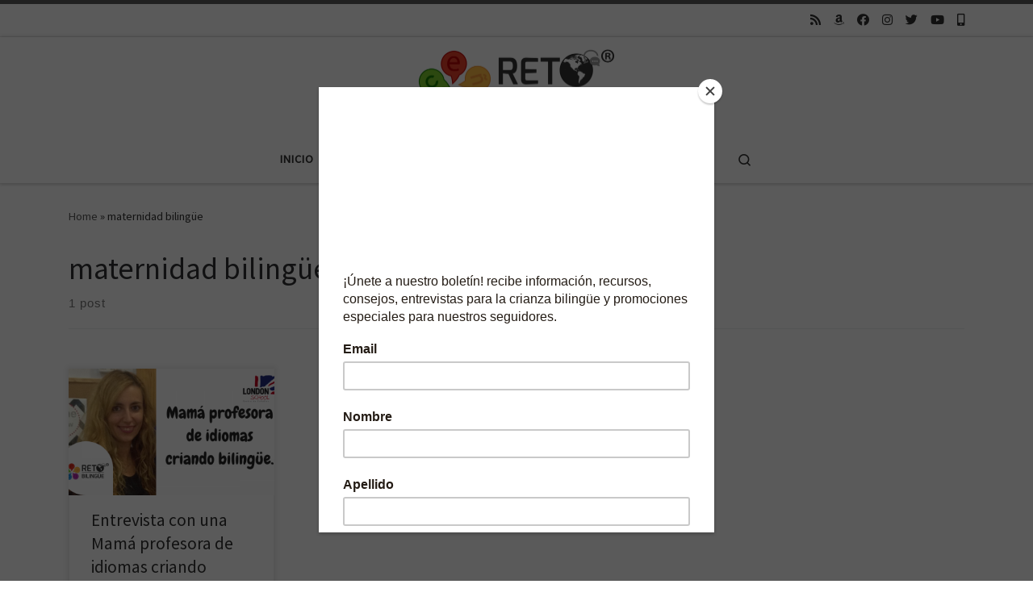

--- FILE ---
content_type: text/html; charset=UTF-8
request_url: https://www.retobilingue.com/tag/maternidad-bilingue/
body_size: 64634
content:
<!DOCTYPE html>
<!--[if IE 7]>
<html class="ie ie7" lang="en">
<![endif]-->
<!--[if IE 8]>
<html class="ie ie8" lang="en">
<![endif]-->
<!--[if !(IE 7) | !(IE 8)  ]><!-->
<html lang="en" class="no-js">
<!--<![endif]-->
  <head>
  <meta charset="UTF-8" />
  <meta http-equiv="X-UA-Compatible" content="IE=EDGE" />
  <meta name="viewport" content="width=device-width, initial-scale=1.0" />
  <link rel="profile"  href="https://gmpg.org/xfn/11" />
  <link rel="pingback" href="https://www.retobilingue.com/xmlrpc.php" />
<script>(function(html){html.className = html.className.replace(/\bno-js\b/,'js')})(document.documentElement);</script>
<meta name='robots' content='index, follow, max-image-preview:large, max-snippet:-1, max-video-preview:-1' />
	<style>img:is([sizes="auto" i], [sizes^="auto," i]) { contain-intrinsic-size: 3000px 1500px }</style>
	
	<!-- This site is optimized with the Yoast SEO plugin v25.9 - https://yoast.com/wordpress/plugins/seo/ -->
	<title>maternidad bilingüe Archives | Reto Biling&uuml;e</title>
	<link rel="canonical" href="https://www.retobilingue.com/tag/maternidad-bilingue/" />
	<meta property="og:locale" content="en_US" />
	<meta property="og:type" content="article" />
	<meta property="og:title" content="maternidad bilingüe Archives | Reto Biling&uuml;e" />
	<meta property="og:url" content="https://www.retobilingue.com/tag/maternidad-bilingue/" />
	<meta property="og:site_name" content="Reto Biling&uuml;e" />
	<meta name="twitter:card" content="summary_large_image" />
	<meta name="twitter:site" content="@retobilingue" />
	<script type="application/ld+json" class="yoast-schema-graph">{"@context":"https://schema.org","@graph":[{"@type":"CollectionPage","@id":"https://www.retobilingue.com/tag/maternidad-bilingue/","url":"https://www.retobilingue.com/tag/maternidad-bilingue/","name":"maternidad bilingüe Archives | Reto Biling&uuml;e","isPartOf":{"@id":"https://www.retobilingue.com/#website"},"primaryImageOfPage":{"@id":"https://www.retobilingue.com/tag/maternidad-bilingue/#primaryimage"},"image":{"@id":"https://www.retobilingue.com/tag/maternidad-bilingue/#primaryimage"},"thumbnailUrl":"https://www.retobilingue.com/wp-content/uploads/2019/08/RETO-BILINGUE-ep-13.png","breadcrumb":{"@id":"https://www.retobilingue.com/tag/maternidad-bilingue/#breadcrumb"},"inLanguage":"en"},{"@type":"ImageObject","inLanguage":"en","@id":"https://www.retobilingue.com/tag/maternidad-bilingue/#primaryimage","url":"https://www.retobilingue.com/wp-content/uploads/2019/08/RETO-BILINGUE-ep-13.png","contentUrl":"https://www.retobilingue.com/wp-content/uploads/2019/08/RETO-BILINGUE-ep-13.png","width":1280,"height":720},{"@type":"BreadcrumbList","@id":"https://www.retobilingue.com/tag/maternidad-bilingue/#breadcrumb","itemListElement":[{"@type":"ListItem","position":1,"name":"Home","item":"https://www.retobilingue.com/"},{"@type":"ListItem","position":2,"name":"maternidad bilingüe"}]},{"@type":"WebSite","@id":"https://www.retobilingue.com/#website","url":"https://www.retobilingue.com/","name":"Reto Biling&uuml;e","description":"Beb&eacute;s y Ni&ntilde;os Biling&uuml;es - Consejos, Recursos para la Crianza y Educaci&oacute;n Biling&uuml;e -","publisher":{"@id":"https://www.retobilingue.com/#organization"},"potentialAction":[{"@type":"SearchAction","target":{"@type":"EntryPoint","urlTemplate":"https://www.retobilingue.com/?s={search_term_string}"},"query-input":{"@type":"PropertyValueSpecification","valueRequired":true,"valueName":"search_term_string"}}],"inLanguage":"en"},{"@type":"Organization","@id":"https://www.retobilingue.com/#organization","name":"Reto Bilingue","url":"https://www.retobilingue.com/","logo":{"@type":"ImageObject","inLanguage":"en","@id":"https://www.retobilingue.com/#/schema/logo/image/","url":"https://www.retobilingue.com/wp-content/uploads/2018/03/Vector-File-RETO-Bilingue-HD.png","contentUrl":"https://www.retobilingue.com/wp-content/uploads/2018/03/Vector-File-RETO-Bilingue-HD.png","width":4000,"height":2400,"caption":"Reto Bilingue"},"image":{"@id":"https://www.retobilingue.com/#/schema/logo/image/"},"sameAs":["https://www.facebook.com/retobilingue","https://x.com/retobilingue","https://www.instagram.com/retobilingue/","https://www.pinterest.com.mx/retobilinge/","https://www.youtube.com/c/retobilingue"]}]}</script>
	<!-- / Yoast SEO plugin. -->


<link rel='dns-prefetch' href='//static.addtoany.com' />
<link rel='dns-prefetch' href='//www.googletagmanager.com' />
<link rel='dns-prefetch' href='//pagead2.googlesyndication.com' />
<link rel="alternate" type="application/rss+xml" title="Reto Biling&uuml;e &raquo; Feed" href="https://www.retobilingue.com/feed/" />
<link rel="alternate" type="application/rss+xml" title="Reto Biling&uuml;e &raquo; Comments Feed" href="https://www.retobilingue.com/comments/feed/" />
<link rel="alternate" type="application/rss+xml" title="Reto Biling&uuml;e &raquo; maternidad bilingüe Tag Feed" href="https://www.retobilingue.com/tag/maternidad-bilingue/feed/" />
<script>
window._wpemojiSettings = {"baseUrl":"https:\/\/s.w.org\/images\/core\/emoji\/16.0.1\/72x72\/","ext":".png","svgUrl":"https:\/\/s.w.org\/images\/core\/emoji\/16.0.1\/svg\/","svgExt":".svg","source":{"concatemoji":"https:\/\/www.retobilingue.com\/wp-includes\/js\/wp-emoji-release.min.js?ver=6.8.3"}};
/*! This file is auto-generated */
!function(s,n){var o,i,e;function c(e){try{var t={supportTests:e,timestamp:(new Date).valueOf()};sessionStorage.setItem(o,JSON.stringify(t))}catch(e){}}function p(e,t,n){e.clearRect(0,0,e.canvas.width,e.canvas.height),e.fillText(t,0,0);var t=new Uint32Array(e.getImageData(0,0,e.canvas.width,e.canvas.height).data),a=(e.clearRect(0,0,e.canvas.width,e.canvas.height),e.fillText(n,0,0),new Uint32Array(e.getImageData(0,0,e.canvas.width,e.canvas.height).data));return t.every(function(e,t){return e===a[t]})}function u(e,t){e.clearRect(0,0,e.canvas.width,e.canvas.height),e.fillText(t,0,0);for(var n=e.getImageData(16,16,1,1),a=0;a<n.data.length;a++)if(0!==n.data[a])return!1;return!0}function f(e,t,n,a){switch(t){case"flag":return n(e,"\ud83c\udff3\ufe0f\u200d\u26a7\ufe0f","\ud83c\udff3\ufe0f\u200b\u26a7\ufe0f")?!1:!n(e,"\ud83c\udde8\ud83c\uddf6","\ud83c\udde8\u200b\ud83c\uddf6")&&!n(e,"\ud83c\udff4\udb40\udc67\udb40\udc62\udb40\udc65\udb40\udc6e\udb40\udc67\udb40\udc7f","\ud83c\udff4\u200b\udb40\udc67\u200b\udb40\udc62\u200b\udb40\udc65\u200b\udb40\udc6e\u200b\udb40\udc67\u200b\udb40\udc7f");case"emoji":return!a(e,"\ud83e\udedf")}return!1}function g(e,t,n,a){var r="undefined"!=typeof WorkerGlobalScope&&self instanceof WorkerGlobalScope?new OffscreenCanvas(300,150):s.createElement("canvas"),o=r.getContext("2d",{willReadFrequently:!0}),i=(o.textBaseline="top",o.font="600 32px Arial",{});return e.forEach(function(e){i[e]=t(o,e,n,a)}),i}function t(e){var t=s.createElement("script");t.src=e,t.defer=!0,s.head.appendChild(t)}"undefined"!=typeof Promise&&(o="wpEmojiSettingsSupports",i=["flag","emoji"],n.supports={everything:!0,everythingExceptFlag:!0},e=new Promise(function(e){s.addEventListener("DOMContentLoaded",e,{once:!0})}),new Promise(function(t){var n=function(){try{var e=JSON.parse(sessionStorage.getItem(o));if("object"==typeof e&&"number"==typeof e.timestamp&&(new Date).valueOf()<e.timestamp+604800&&"object"==typeof e.supportTests)return e.supportTests}catch(e){}return null}();if(!n){if("undefined"!=typeof Worker&&"undefined"!=typeof OffscreenCanvas&&"undefined"!=typeof URL&&URL.createObjectURL&&"undefined"!=typeof Blob)try{var e="postMessage("+g.toString()+"("+[JSON.stringify(i),f.toString(),p.toString(),u.toString()].join(",")+"));",a=new Blob([e],{type:"text/javascript"}),r=new Worker(URL.createObjectURL(a),{name:"wpTestEmojiSupports"});return void(r.onmessage=function(e){c(n=e.data),r.terminate(),t(n)})}catch(e){}c(n=g(i,f,p,u))}t(n)}).then(function(e){for(var t in e)n.supports[t]=e[t],n.supports.everything=n.supports.everything&&n.supports[t],"flag"!==t&&(n.supports.everythingExceptFlag=n.supports.everythingExceptFlag&&n.supports[t]);n.supports.everythingExceptFlag=n.supports.everythingExceptFlag&&!n.supports.flag,n.DOMReady=!1,n.readyCallback=function(){n.DOMReady=!0}}).then(function(){return e}).then(function(){var e;n.supports.everything||(n.readyCallback(),(e=n.source||{}).concatemoji?t(e.concatemoji):e.wpemoji&&e.twemoji&&(t(e.twemoji),t(e.wpemoji)))}))}((window,document),window._wpemojiSettings);
</script>
<link rel='stylesheet' id='dashicons-css' href='https://www.retobilingue.com/wp-includes/css/dashicons.min.css?ver=6.8.3' media='all' />
<link rel='stylesheet' id='post-views-counter-frontend-css' href='https://www.retobilingue.com/wp-content/plugins/post-views-counter/css/frontend.min.css?ver=1.5.5' media='all' />
<style id='wp-emoji-styles-inline-css'>

	img.wp-smiley, img.emoji {
		display: inline !important;
		border: none !important;
		box-shadow: none !important;
		height: 1em !important;
		width: 1em !important;
		margin: 0 0.07em !important;
		vertical-align: -0.1em !important;
		background: none !important;
		padding: 0 !important;
	}
</style>
<link rel='stylesheet' id='wp-block-library-css' href='https://www.retobilingue.com/wp-includes/css/dist/block-library/style.min.css?ver=6.8.3' media='all' />
<style id='classic-theme-styles-inline-css'>
/*! This file is auto-generated */
.wp-block-button__link{color:#fff;background-color:#32373c;border-radius:9999px;box-shadow:none;text-decoration:none;padding:calc(.667em + 2px) calc(1.333em + 2px);font-size:1.125em}.wp-block-file__button{background:#32373c;color:#fff;text-decoration:none}
</style>
<link rel='stylesheet' id='wpzoom-social-icons-block-style-css' href='https://www.retobilingue.com/wp-content/plugins/social-icons-widget-by-wpzoom/block/dist/style-wpzoom-social-icons.css?ver=4.5.1' media='all' />
<style id='global-styles-inline-css'>
:root{--wp--preset--aspect-ratio--square: 1;--wp--preset--aspect-ratio--4-3: 4/3;--wp--preset--aspect-ratio--3-4: 3/4;--wp--preset--aspect-ratio--3-2: 3/2;--wp--preset--aspect-ratio--2-3: 2/3;--wp--preset--aspect-ratio--16-9: 16/9;--wp--preset--aspect-ratio--9-16: 9/16;--wp--preset--color--black: #000000;--wp--preset--color--cyan-bluish-gray: #abb8c3;--wp--preset--color--white: #ffffff;--wp--preset--color--pale-pink: #f78da7;--wp--preset--color--vivid-red: #cf2e2e;--wp--preset--color--luminous-vivid-orange: #ff6900;--wp--preset--color--luminous-vivid-amber: #fcb900;--wp--preset--color--light-green-cyan: #7bdcb5;--wp--preset--color--vivid-green-cyan: #00d084;--wp--preset--color--pale-cyan-blue: #8ed1fc;--wp--preset--color--vivid-cyan-blue: #0693e3;--wp--preset--color--vivid-purple: #9b51e0;--wp--preset--gradient--vivid-cyan-blue-to-vivid-purple: linear-gradient(135deg,rgba(6,147,227,1) 0%,rgb(155,81,224) 100%);--wp--preset--gradient--light-green-cyan-to-vivid-green-cyan: linear-gradient(135deg,rgb(122,220,180) 0%,rgb(0,208,130) 100%);--wp--preset--gradient--luminous-vivid-amber-to-luminous-vivid-orange: linear-gradient(135deg,rgba(252,185,0,1) 0%,rgba(255,105,0,1) 100%);--wp--preset--gradient--luminous-vivid-orange-to-vivid-red: linear-gradient(135deg,rgba(255,105,0,1) 0%,rgb(207,46,46) 100%);--wp--preset--gradient--very-light-gray-to-cyan-bluish-gray: linear-gradient(135deg,rgb(238,238,238) 0%,rgb(169,184,195) 100%);--wp--preset--gradient--cool-to-warm-spectrum: linear-gradient(135deg,rgb(74,234,220) 0%,rgb(151,120,209) 20%,rgb(207,42,186) 40%,rgb(238,44,130) 60%,rgb(251,105,98) 80%,rgb(254,248,76) 100%);--wp--preset--gradient--blush-light-purple: linear-gradient(135deg,rgb(255,206,236) 0%,rgb(152,150,240) 100%);--wp--preset--gradient--blush-bordeaux: linear-gradient(135deg,rgb(254,205,165) 0%,rgb(254,45,45) 50%,rgb(107,0,62) 100%);--wp--preset--gradient--luminous-dusk: linear-gradient(135deg,rgb(255,203,112) 0%,rgb(199,81,192) 50%,rgb(65,88,208) 100%);--wp--preset--gradient--pale-ocean: linear-gradient(135deg,rgb(255,245,203) 0%,rgb(182,227,212) 50%,rgb(51,167,181) 100%);--wp--preset--gradient--electric-grass: linear-gradient(135deg,rgb(202,248,128) 0%,rgb(113,206,126) 100%);--wp--preset--gradient--midnight: linear-gradient(135deg,rgb(2,3,129) 0%,rgb(40,116,252) 100%);--wp--preset--font-size--small: 13px;--wp--preset--font-size--medium: 20px;--wp--preset--font-size--large: 36px;--wp--preset--font-size--x-large: 42px;--wp--preset--spacing--20: 0.44rem;--wp--preset--spacing--30: 0.67rem;--wp--preset--spacing--40: 1rem;--wp--preset--spacing--50: 1.5rem;--wp--preset--spacing--60: 2.25rem;--wp--preset--spacing--70: 3.38rem;--wp--preset--spacing--80: 5.06rem;--wp--preset--shadow--natural: 6px 6px 9px rgba(0, 0, 0, 0.2);--wp--preset--shadow--deep: 12px 12px 50px rgba(0, 0, 0, 0.4);--wp--preset--shadow--sharp: 6px 6px 0px rgba(0, 0, 0, 0.2);--wp--preset--shadow--outlined: 6px 6px 0px -3px rgba(255, 255, 255, 1), 6px 6px rgba(0, 0, 0, 1);--wp--preset--shadow--crisp: 6px 6px 0px rgba(0, 0, 0, 1);}:where(.is-layout-flex){gap: 0.5em;}:where(.is-layout-grid){gap: 0.5em;}body .is-layout-flex{display: flex;}.is-layout-flex{flex-wrap: wrap;align-items: center;}.is-layout-flex > :is(*, div){margin: 0;}body .is-layout-grid{display: grid;}.is-layout-grid > :is(*, div){margin: 0;}:where(.wp-block-columns.is-layout-flex){gap: 2em;}:where(.wp-block-columns.is-layout-grid){gap: 2em;}:where(.wp-block-post-template.is-layout-flex){gap: 1.25em;}:where(.wp-block-post-template.is-layout-grid){gap: 1.25em;}.has-black-color{color: var(--wp--preset--color--black) !important;}.has-cyan-bluish-gray-color{color: var(--wp--preset--color--cyan-bluish-gray) !important;}.has-white-color{color: var(--wp--preset--color--white) !important;}.has-pale-pink-color{color: var(--wp--preset--color--pale-pink) !important;}.has-vivid-red-color{color: var(--wp--preset--color--vivid-red) !important;}.has-luminous-vivid-orange-color{color: var(--wp--preset--color--luminous-vivid-orange) !important;}.has-luminous-vivid-amber-color{color: var(--wp--preset--color--luminous-vivid-amber) !important;}.has-light-green-cyan-color{color: var(--wp--preset--color--light-green-cyan) !important;}.has-vivid-green-cyan-color{color: var(--wp--preset--color--vivid-green-cyan) !important;}.has-pale-cyan-blue-color{color: var(--wp--preset--color--pale-cyan-blue) !important;}.has-vivid-cyan-blue-color{color: var(--wp--preset--color--vivid-cyan-blue) !important;}.has-vivid-purple-color{color: var(--wp--preset--color--vivid-purple) !important;}.has-black-background-color{background-color: var(--wp--preset--color--black) !important;}.has-cyan-bluish-gray-background-color{background-color: var(--wp--preset--color--cyan-bluish-gray) !important;}.has-white-background-color{background-color: var(--wp--preset--color--white) !important;}.has-pale-pink-background-color{background-color: var(--wp--preset--color--pale-pink) !important;}.has-vivid-red-background-color{background-color: var(--wp--preset--color--vivid-red) !important;}.has-luminous-vivid-orange-background-color{background-color: var(--wp--preset--color--luminous-vivid-orange) !important;}.has-luminous-vivid-amber-background-color{background-color: var(--wp--preset--color--luminous-vivid-amber) !important;}.has-light-green-cyan-background-color{background-color: var(--wp--preset--color--light-green-cyan) !important;}.has-vivid-green-cyan-background-color{background-color: var(--wp--preset--color--vivid-green-cyan) !important;}.has-pale-cyan-blue-background-color{background-color: var(--wp--preset--color--pale-cyan-blue) !important;}.has-vivid-cyan-blue-background-color{background-color: var(--wp--preset--color--vivid-cyan-blue) !important;}.has-vivid-purple-background-color{background-color: var(--wp--preset--color--vivid-purple) !important;}.has-black-border-color{border-color: var(--wp--preset--color--black) !important;}.has-cyan-bluish-gray-border-color{border-color: var(--wp--preset--color--cyan-bluish-gray) !important;}.has-white-border-color{border-color: var(--wp--preset--color--white) !important;}.has-pale-pink-border-color{border-color: var(--wp--preset--color--pale-pink) !important;}.has-vivid-red-border-color{border-color: var(--wp--preset--color--vivid-red) !important;}.has-luminous-vivid-orange-border-color{border-color: var(--wp--preset--color--luminous-vivid-orange) !important;}.has-luminous-vivid-amber-border-color{border-color: var(--wp--preset--color--luminous-vivid-amber) !important;}.has-light-green-cyan-border-color{border-color: var(--wp--preset--color--light-green-cyan) !important;}.has-vivid-green-cyan-border-color{border-color: var(--wp--preset--color--vivid-green-cyan) !important;}.has-pale-cyan-blue-border-color{border-color: var(--wp--preset--color--pale-cyan-blue) !important;}.has-vivid-cyan-blue-border-color{border-color: var(--wp--preset--color--vivid-cyan-blue) !important;}.has-vivid-purple-border-color{border-color: var(--wp--preset--color--vivid-purple) !important;}.has-vivid-cyan-blue-to-vivid-purple-gradient-background{background: var(--wp--preset--gradient--vivid-cyan-blue-to-vivid-purple) !important;}.has-light-green-cyan-to-vivid-green-cyan-gradient-background{background: var(--wp--preset--gradient--light-green-cyan-to-vivid-green-cyan) !important;}.has-luminous-vivid-amber-to-luminous-vivid-orange-gradient-background{background: var(--wp--preset--gradient--luminous-vivid-amber-to-luminous-vivid-orange) !important;}.has-luminous-vivid-orange-to-vivid-red-gradient-background{background: var(--wp--preset--gradient--luminous-vivid-orange-to-vivid-red) !important;}.has-very-light-gray-to-cyan-bluish-gray-gradient-background{background: var(--wp--preset--gradient--very-light-gray-to-cyan-bluish-gray) !important;}.has-cool-to-warm-spectrum-gradient-background{background: var(--wp--preset--gradient--cool-to-warm-spectrum) !important;}.has-blush-light-purple-gradient-background{background: var(--wp--preset--gradient--blush-light-purple) !important;}.has-blush-bordeaux-gradient-background{background: var(--wp--preset--gradient--blush-bordeaux) !important;}.has-luminous-dusk-gradient-background{background: var(--wp--preset--gradient--luminous-dusk) !important;}.has-pale-ocean-gradient-background{background: var(--wp--preset--gradient--pale-ocean) !important;}.has-electric-grass-gradient-background{background: var(--wp--preset--gradient--electric-grass) !important;}.has-midnight-gradient-background{background: var(--wp--preset--gradient--midnight) !important;}.has-small-font-size{font-size: var(--wp--preset--font-size--small) !important;}.has-medium-font-size{font-size: var(--wp--preset--font-size--medium) !important;}.has-large-font-size{font-size: var(--wp--preset--font-size--large) !important;}.has-x-large-font-size{font-size: var(--wp--preset--font-size--x-large) !important;}
:where(.wp-block-post-template.is-layout-flex){gap: 1.25em;}:where(.wp-block-post-template.is-layout-grid){gap: 1.25em;}
:where(.wp-block-columns.is-layout-flex){gap: 2em;}:where(.wp-block-columns.is-layout-grid){gap: 2em;}
:root :where(.wp-block-pullquote){font-size: 1.5em;line-height: 1.6;}
</style>
<link rel='stylesheet' id='rs-plugin-settings-css' href='https://www.retobilingue.com/wp-content/plugins/revslider/public/assets/css/settings.css?ver=5.4.3.1' media='all' />
<style id='rs-plugin-settings-inline-css'>
#rs-demo-id {}
</style>
<link rel='stylesheet' id='customizr-main-css' href='https://www.retobilingue.com/wp-content/themes/customizr/assets/front/css/style.min.css?ver=4.4.24' media='all' />
<style id='customizr-main-inline-css'>

.tc-header.border-top { border-top-width: 5px; border-top-style: solid }
.grid-container__classic .czr__r-wGOC::before{padding-top:61.803398%}

@media (min-width: 768px) {.grid-container__classic .czr__r-wGOC::before{padding-top:40%}}

#czr-push-footer { display: none; visibility: hidden; }
        .czr-sticky-footer #czr-push-footer.sticky-footer-enabled { display: block; }
        
</style>
<link rel='stylesheet' id='customizr-ms-respond-css' href='https://www.retobilingue.com/wp-content/themes/customizr/assets/front/css/style-modular-scale.min.css?ver=4.4.24' media='all' />
<link rel='stylesheet' id='wpzoom-social-icons-socicon-css' href='https://www.retobilingue.com/wp-content/plugins/social-icons-widget-by-wpzoom/assets/css/wpzoom-socicon.css?ver=1744806476' media='all' />
<link rel='stylesheet' id='wpzoom-social-icons-genericons-css' href='https://www.retobilingue.com/wp-content/plugins/social-icons-widget-by-wpzoom/assets/css/genericons.css?ver=1744806476' media='all' />
<link rel='stylesheet' id='wpzoom-social-icons-academicons-css' href='https://www.retobilingue.com/wp-content/plugins/social-icons-widget-by-wpzoom/assets/css/academicons.min.css?ver=1744806476' media='all' />
<link rel='stylesheet' id='wpzoom-social-icons-font-awesome-3-css' href='https://www.retobilingue.com/wp-content/plugins/social-icons-widget-by-wpzoom/assets/css/font-awesome-3.min.css?ver=1744806476' media='all' />
<link rel='stylesheet' id='wpzoom-social-icons-styles-css' href='https://www.retobilingue.com/wp-content/plugins/social-icons-widget-by-wpzoom/assets/css/wpzoom-social-icons-styles.css?ver=1744806476' media='all' />
<link rel='stylesheet' id='addtoany-css' href='https://www.retobilingue.com/wp-content/plugins/add-to-any/addtoany.min.css?ver=1.16' media='all' />
<link rel='stylesheet' id='wpgdprc-front-css-css' href='https://www.retobilingue.com/wp-content/plugins/wp-gdpr-compliance/Assets/css/front.css?ver=1697923225' media='all' />
<style id='wpgdprc-front-css-inline-css'>
:root{--wp-gdpr--bar--background-color: #000000;--wp-gdpr--bar--color: #ffffff;--wp-gdpr--button--background-color: #000000;--wp-gdpr--button--background-color--darken: #000000;--wp-gdpr--button--color: #ffffff;}
</style>
<link rel='preload' as='font'  id='wpzoom-social-icons-font-academicons-woff2-css' href='https://www.retobilingue.com/wp-content/plugins/social-icons-widget-by-wpzoom/assets/font/academicons.woff2?v=1.9.2' type='font/woff2' crossorigin />
<link rel='preload' as='font'  id='wpzoom-social-icons-font-fontawesome-3-woff2-css' href='https://www.retobilingue.com/wp-content/plugins/social-icons-widget-by-wpzoom/assets/font/fontawesome-webfont.woff2?v=4.7.0' type='font/woff2' crossorigin />
<link rel='preload' as='font'  id='wpzoom-social-icons-font-genericons-woff-css' href='https://www.retobilingue.com/wp-content/plugins/social-icons-widget-by-wpzoom/assets/font/Genericons.woff' type='font/woff' crossorigin />
<link rel='preload' as='font'  id='wpzoom-social-icons-font-socicon-woff2-css' href='https://www.retobilingue.com/wp-content/plugins/social-icons-widget-by-wpzoom/assets/font/socicon.woff2?v=4.5.1' type='font/woff2' crossorigin />
<link rel='stylesheet' id='sabai-css' href='https://www.retobilingue.com/wp-content/plugins/sabai/assets/css/main.min.css?ver=1.4.17' media='all' />
<link rel='stylesheet' id='sabai-font-awesome-css' href='https://www.retobilingue.com/wp-content/plugins/sabai/assets/css/font-awesome.min.css?ver=1.4.17' media='all' />
<link rel='stylesheet' id='sabai-directory-css' href='https://www.retobilingue.com/wp-content/plugins/sabai-directory/assets/css/main.min.css?ver=1.4.17' media='all' />
<link rel='stylesheet' id='sabai-paidlistings-css' href='https://www.retobilingue.com/wp-content/plugins/sabai-paidlistings/assets/css/main.min.css?ver=1.4.17' media='all' />
<link rel='stylesheet' id='sabai-googlemaps-css' href='https://www.retobilingue.com/wp-content/plugins/sabai-googlemaps/assets/css/main.min.css?ver=1.4.17' media='all' />
<script id="nb-jquery" src="https://www.retobilingue.com/wp-includes/js/jquery/jquery.min.js?ver=3.7.1" id="jquery-core-js"></script>
<script src="https://www.retobilingue.com/wp-includes/js/jquery/jquery-migrate.min.js?ver=3.4.1" id="jquery-migrate-js"></script>
<script id="addtoany-core-js-before">
window.a2a_config=window.a2a_config||{};a2a_config.callbacks=[];a2a_config.overlays=[];a2a_config.templates={};
</script>
<script defer src="https://static.addtoany.com/menu/page.js" id="addtoany-core-js"></script>
<script defer src="https://www.retobilingue.com/wp-content/plugins/add-to-any/addtoany.min.js?ver=1.1" id="addtoany-jquery-js"></script>
<script src="https://www.retobilingue.com/wp-content/plugins/revslider/public/assets/js/jquery.themepunch.tools.min.js?ver=5.4.3.1" id="tp-tools-js"></script>
<script src="https://www.retobilingue.com/wp-content/plugins/revslider/public/assets/js/jquery.themepunch.revolution.min.js?ver=5.4.3.1" id="revmin-js"></script>
<script src="https://www.retobilingue.com/wp-content/themes/customizr/assets/front/js/libs/modernizr.min.js?ver=4.4.24" id="modernizr-js"></script>
<script src="https://www.retobilingue.com/wp-includes/js/underscore.min.js?ver=1.13.7" id="underscore-js"></script>
<script id="tc-scripts-js-extra">
var CZRParams = {"assetsPath":"https:\/\/www.retobilingue.com\/wp-content\/themes\/customizr\/assets\/front\/","mainScriptUrl":"https:\/\/www.retobilingue.com\/wp-content\/themes\/customizr\/assets\/front\/js\/tc-scripts.min.js?4.4.24","deferFontAwesome":"1","fontAwesomeUrl":"https:\/\/www.retobilingue.com\/wp-content\/themes\/customizr\/assets\/shared\/fonts\/fa\/css\/fontawesome-all.min.css?4.4.24","_disabled":[],"centerSliderImg":"1","isLightBoxEnabled":"1","SmoothScroll":{"Enabled":true,"Options":{"touchpadSupport":false}},"isAnchorScrollEnabled":"","anchorSmoothScrollExclude":{"simple":["[class*=edd]",".carousel-control","[data-toggle=\"modal\"]","[data-toggle=\"dropdown\"]","[data-toggle=\"czr-dropdown\"]","[data-toggle=\"tooltip\"]","[data-toggle=\"popover\"]","[data-toggle=\"collapse\"]","[data-toggle=\"czr-collapse\"]","[data-toggle=\"tab\"]","[data-toggle=\"pill\"]","[data-toggle=\"czr-pill\"]","[class*=upme]","[class*=um-]"],"deep":{"classes":[],"ids":[]}},"timerOnScrollAllBrowsers":"1","centerAllImg":"1","HasComments":"","LoadModernizr":"1","stickyHeader":"","extLinksStyle":"","extLinksTargetExt":"","extLinksSkipSelectors":{"classes":["btn","button"],"ids":[]},"dropcapEnabled":"","dropcapWhere":{"post":"","page":""},"dropcapMinWords":"","dropcapSkipSelectors":{"tags":["IMG","IFRAME","H1","H2","H3","H4","H5","H6","BLOCKQUOTE","UL","OL"],"classes":["btn"],"id":[]},"imgSmartLoadEnabled":"1","imgSmartLoadOpts":{"parentSelectors":["[class*=grid-container], .article-container",".__before_main_wrapper",".widget-front",".post-related-articles",".tc-singular-thumbnail-wrapper",".sek-module-inner"],"opts":{"excludeImg":[".tc-holder-img"]}},"imgSmartLoadsForSliders":"1","pluginCompats":[],"isWPMobile":"","menuStickyUserSettings":{"desktop":"stick_up","mobile":"stick_up"},"adminAjaxUrl":"https:\/\/www.retobilingue.com\/wp-admin\/admin-ajax.php","ajaxUrl":"https:\/\/www.retobilingue.com\/?czrajax=1","frontNonce":{"id":"CZRFrontNonce","handle":"9848131001"},"isDevMode":"","isModernStyle":"1","i18n":{"Permanently dismiss":"Permanently dismiss"},"frontNotifications":{"welcome":{"enabled":false,"content":"","dismissAction":"dismiss_welcome_note_front"}},"preloadGfonts":"1","googleFonts":"Source+Sans+Pro","version":"4.4.24"};
</script>
<script src="https://www.retobilingue.com/wp-content/themes/customizr/assets/front/js/tc-scripts.min.js?ver=4.4.24" id="tc-scripts-js" defer></script>

<!-- Google tag (gtag.js) snippet added by Site Kit -->
<!-- Google Analytics snippet added by Site Kit -->
<script src="https://www.googletagmanager.com/gtag/js?id=GT-MJKLP45" id="google_gtagjs-js" async></script>
<script id="google_gtagjs-js-after">
window.dataLayer = window.dataLayer || [];function gtag(){dataLayer.push(arguments);}
gtag("set","linker",{"domains":["www.retobilingue.com"]});
gtag("js", new Date());
gtag("set", "developer_id.dZTNiMT", true);
gtag("config", "GT-MJKLP45");
</script>
<script id="wpgdprc-front-js-js-extra">
var wpgdprcFront = {"ajaxUrl":"https:\/\/www.retobilingue.com\/wp-admin\/admin-ajax.php","ajaxNonce":"e77bb9ed4e","ajaxArg":"security","pluginPrefix":"wpgdprc","blogId":"1","isMultiSite":"","locale":"en","showSignUpModal":"","showFormModal":"","cookieName":"wpgdprc-consent","consentVersion":"","path":"\/","prefix":"wpgdprc"};
</script>
<script src="https://www.retobilingue.com/wp-content/plugins/wp-gdpr-compliance/Assets/js/front.min.js?ver=1697923225" id="wpgdprc-front-js-js"></script>
<link rel="https://api.w.org/" href="https://www.retobilingue.com/wp-json/" /><link rel="alternate" title="JSON" type="application/json" href="https://www.retobilingue.com/wp-json/wp/v2/tags/660" /><link rel="EditURI" type="application/rsd+xml" title="RSD" href="https://www.retobilingue.com/xmlrpc.php?rsd" />
<meta name="generator" content="WordPress 6.8.3" />
<meta name="generator" content="Site Kit by Google 1.161.0" />              <link rel="preload" as="font" type="font/woff2" href="https://www.retobilingue.com/wp-content/themes/customizr/assets/shared/fonts/customizr/customizr.woff2?128396981" crossorigin="anonymous"/>
            
<!-- Google AdSense meta tags added by Site Kit -->
<meta name="google-adsense-platform-account" content="ca-host-pub-2644536267352236">
<meta name="google-adsense-platform-domain" content="sitekit.withgoogle.com">
<!-- End Google AdSense meta tags added by Site Kit -->
<meta name="generator" content="Elementor 3.31.5; features: additional_custom_breakpoints, e_element_cache; settings: css_print_method-external, google_font-enabled, font_display-auto">
			<style>
				.e-con.e-parent:nth-of-type(n+4):not(.e-lazyloaded):not(.e-no-lazyload),
				.e-con.e-parent:nth-of-type(n+4):not(.e-lazyloaded):not(.e-no-lazyload) * {
					background-image: none !important;
				}
				@media screen and (max-height: 1024px) {
					.e-con.e-parent:nth-of-type(n+3):not(.e-lazyloaded):not(.e-no-lazyload),
					.e-con.e-parent:nth-of-type(n+3):not(.e-lazyloaded):not(.e-no-lazyload) * {
						background-image: none !important;
					}
				}
				@media screen and (max-height: 640px) {
					.e-con.e-parent:nth-of-type(n+2):not(.e-lazyloaded):not(.e-no-lazyload),
					.e-con.e-parent:nth-of-type(n+2):not(.e-lazyloaded):not(.e-no-lazyload) * {
						background-image: none !important;
					}
				}
			</style>
			
<!-- Google AdSense snippet added by Site Kit -->
<script async src="https://pagead2.googlesyndication.com/pagead/js/adsbygoogle.js?client=ca-pub-1962016511810725&amp;host=ca-host-pub-2644536267352236" crossorigin="anonymous"></script>

<!-- End Google AdSense snippet added by Site Kit -->
<meta name="generator" content="Powered by Slider Revolution 5.4.3.1 - responsive, Mobile-Friendly Slider Plugin for WordPress with comfortable drag and drop interface." />
<link rel="icon" href="https://www.retobilingue.com/wp-content/uploads/2018/03/cropped-Vector-File-RETO-Bilingue-HD-150x150.png" sizes="32x32" />
<link rel="icon" href="https://www.retobilingue.com/wp-content/uploads/2018/03/cropped-Vector-File-RETO-Bilingue-HD-300x300.png" sizes="192x192" />
<link rel="apple-touch-icon" href="https://www.retobilingue.com/wp-content/uploads/2018/03/cropped-Vector-File-RETO-Bilingue-HD-300x300.png" />
<meta name="msapplication-TileImage" content="https://www.retobilingue.com/wp-content/uploads/2018/03/cropped-Vector-File-RETO-Bilingue-HD-300x300.png" />
<script type="text/javascript">function setREVStartSize(e){
				try{ var i=jQuery(window).width(),t=9999,r=0,n=0,l=0,f=0,s=0,h=0;					
					if(e.responsiveLevels&&(jQuery.each(e.responsiveLevels,function(e,f){f>i&&(t=r=f,l=e),i>f&&f>r&&(r=f,n=e)}),t>r&&(l=n)),f=e.gridheight[l]||e.gridheight[0]||e.gridheight,s=e.gridwidth[l]||e.gridwidth[0]||e.gridwidth,h=i/s,h=h>1?1:h,f=Math.round(h*f),"fullscreen"==e.sliderLayout){var u=(e.c.width(),jQuery(window).height());if(void 0!=e.fullScreenOffsetContainer){var c=e.fullScreenOffsetContainer.split(",");if (c) jQuery.each(c,function(e,i){u=jQuery(i).length>0?u-jQuery(i).outerHeight(!0):u}),e.fullScreenOffset.split("%").length>1&&void 0!=e.fullScreenOffset&&e.fullScreenOffset.length>0?u-=jQuery(window).height()*parseInt(e.fullScreenOffset,0)/100:void 0!=e.fullScreenOffset&&e.fullScreenOffset.length>0&&(u-=parseInt(e.fullScreenOffset,0))}f=u}else void 0!=e.minHeight&&f<e.minHeight&&(f=e.minHeight);e.c.closest(".rev_slider_wrapper").css({height:f})					
				}catch(d){console.log("Failure at Presize of Slider:"+d)}
			};</script>

<script type='text/javascript' src='https://www.retobilingue.com/wp-content/plugins/wp-spamshield/js/jscripts.php'></script> 
</head>

  <body data-rsssl=1 class="nb-3-3-8 nimble-no-local-data-skp__tax_post_tag_660 nimble-no-group-site-tmpl-skp__all_post_tag archive tag tag-maternidad-bilingue tag-660 wp-custom-logo wp-embed-responsive wp-theme-customizr sek-hide-rc-badge czr-link-hover-underline header-skin-light footer-skin-dark czr-no-sidebar tc-center-images czr-full-layout customizr-4-4-24 czr-post-list-context czr-sticky-footer elementor-default elementor-kit-11494">
          <a class="screen-reader-text skip-link" href="#content">Skip to content</a>
    
    
    <div id="tc-page-wrap" class="">

      <header class="tpnav-header__header tc-header logo_centered sticky-brand-shrink-on sticky-transparent border-top czr-submenu-fade czr-submenu-move czr-highlight-contextual-menu-items" >
    <div class="topbar-navbar__wrapper " >
  <div class="container">
        <div class="row flex-row flex-lg-nowrap justify-content-start justify-content-lg-end align-items-center topbar-navbar__row">
                    <div class="topbar-nav__container col col-auto d-none d-lg-flex">
          <nav id="topbar-nav" class="topbar-nav__nav">
            <div class="nav__menu-wrapper topbar-nav__menu-wrapper czr-open-on-hover" >
</div>          </nav>
        </div>
                          <div class="topbar-nav__socials social-links col col-auto d-none d-lg-block">
          <ul class="socials " >
  <li ><a rel="nofollow noopener noreferrer" class="social-icon icon-feed"  title="Suscríbete a mi feed RSS" aria-label="Suscríbete a mi feed RSS" href="https://www.retobilingue.com/feed/rss/"  target="_blank" ><i class="fas fa-rss"></i></a></li> <li ><a rel="nofollow noopener noreferrer" class="social-icon icon-amazon"  title="Síguenos Amazon" aria-label="Síguenos Amazon" href="https://www.amazon.com/Minerva-Ortega/e/B07CTX3NKM"  target="_blank" ><i class="fab fa-amazon"></i></a></li> <li ><a rel="nofollow noopener noreferrer" class="social-icon icon-facebook"  title="Síguenos Facebook" aria-label="Síguenos Facebook" href="https://www.facebook.com/retobilingue/"  target="_blank" ><i class="fab fa-facebook"></i></a></li> <li ><a rel="nofollow noopener noreferrer" class="social-icon icon-instagram"  title="Síguenos Instagram" aria-label="Síguenos Instagram" href="https://www.instagram.com/retobilingue/"  target="_blank" ><i class="fab fa-instagram"></i></a></li> <li ><a rel="nofollow noopener noreferrer" class="social-icon icon-twitter"  title="Síguenos Twitter" aria-label="Síguenos Twitter" href="https://www.twitter.com/retobilingue/"  target="_blank" ><i class="fab fa-twitter"></i></a></li> <li ><a rel="nofollow noopener noreferrer" class="social-icon icon-youtube"  title="Síguenos Youtube" aria-label="Síguenos Youtube" href="https://www.youtube.com/channel/UCfywOFMCl6phOviHPk2pkCw"  target="_blank" ><i class="fab fa-youtube"></i></a></li> <li ><a rel="nofollow noopener noreferrer" class="social-icon icon-mobile-alt"  title="Síguenos Mobile-alt" aria-label="Síguenos Mobile-alt" href="https://www.tiktok.com/@retobilingue"  target="_blank" ><i class="fas fa-mobile-alt"></i></a></li></ul>
        </div>
                </div>
      </div>
</div>    <div class="primary-navbar__wrapper d-none d-lg-block has-horizontal-menu desktop-sticky" >
  <div class="container">
    <div class="row align-items-center flex-row primary-navbar__row">
      <div class="branding__container col col-auto" >
  <div class="branding align-items-center flex-column ">
    <div class="branding-row d-flex flex-row align-items-center">
      <div class="navbar-brand col-auto " >
  <a class="navbar-brand-sitelogo" href="https://www.retobilingue.com/"  aria-label="Reto Biling&uuml;e | Beb&eacute;s y Ni&ntilde;os Biling&uuml;es &#8211; Consejos, Recursos para la Crianza y Educaci&oacute;n Biling&uuml;e &#8211;" >
    <img fetchpriority="high" src="https://www.retobilingue.com/wp-content/uploads/2018/03/cropped-Vector-File-RETO-Bilingue-HD-2.png" alt="Back Home" class="" width="4000" height="1604" style="max-width:250px;max-height:100px">  </a>
</div>
      </div>
      </div>
</div>
      <div class="primary-nav__container justify-content-lg-around col col-lg-auto flex-lg-column" >
  <div class="primary-nav__wrapper flex-lg-row align-items-center justify-content-end">
              <nav class="primary-nav__nav col" id="primary-nav">
          <div class="nav__menu-wrapper primary-nav__menu-wrapper justify-content-end czr-open-on-hover" >
<ul id="main-menu" class="primary-nav__menu regular-nav nav__menu nav"><li id="menu-item-10804" class="menu-item menu-item-type-custom menu-item-object-custom menu-item-home menu-item-10804"><a href="https://www.retobilingue.com/" class="nav__link"><span class="nav__title">INICIO</span></a></li>
<li id="menu-item-10155" class="menu-item menu-item-type-post_type menu-item-object-page menu-item-has-children czr-dropdown menu-item-10155"><a data-toggle="czr-dropdown" aria-haspopup="true" aria-expanded="false" href="https://www.retobilingue.com/comienza-ya/" class="nav__link"><span class="nav__title">COMIENZA YA</span><span class="caret__dropdown-toggler"><i class="icn-down-small"></i></span></a>
<ul class="dropdown-menu czr-dropdown-menu">
	<li id="menu-item-9941" class="menu-item menu-item-type-post_type menu-item-object-page dropdown-item menu-item-9941"><a href="https://www.retobilingue.com/faqs/" class="nav__link"><span class="nav__title">FAQ</span></a></li>
</ul>
</li>
<li id="menu-item-10126" class="menu-item menu-item-type-post_type menu-item-object-page menu-item-has-children czr-dropdown menu-item-10126"><a data-toggle="czr-dropdown" aria-haspopup="true" aria-expanded="false" href="https://www.retobilingue.com/acerca/" class="nav__link"><span class="nav__title">ACERCA</span><span class="caret__dropdown-toggler"><i class="icn-down-small"></i></span></a>
<ul class="dropdown-menu czr-dropdown-menu">
	<li id="menu-item-10700" class="menu-item menu-item-type-post_type menu-item-object-page menu-item-privacy-policy dropdown-item menu-item-10700"><a href="https://www.retobilingue.com/privacy-policy/" class="nav__link"><span class="nav__title">politica de privacidad</span></a></li>
</ul>
</li>
<li id="menu-item-10630" class="menu-item menu-item-type-post_type menu-item-object-page menu-item-has-children czr-dropdown menu-item-10630"><a data-toggle="czr-dropdown" aria-haspopup="true" aria-expanded="false" href="https://www.retobilingue.com/blog/" class="nav__link"><span class="nav__title">BLOG</span><span class="caret__dropdown-toggler"><i class="icn-down-small"></i></span></a>
<ul class="dropdown-menu czr-dropdown-menu">
	<li id="menu-item-10631" class="menu-item menu-item-type-taxonomy menu-item-object-category dropdown-item menu-item-10631"><a href="https://www.retobilingue.com/category/entrevistas/" class="nav__link"><span class="nav__title">Entrevistas</span></a></li>
	<li id="menu-item-10632" class="menu-item menu-item-type-taxonomy menu-item-object-category dropdown-item menu-item-10632"><a href="https://www.retobilingue.com/category/recursos/" class="nav__link"><span class="nav__title">Recursos</span></a></li>
	<li id="menu-item-10633" class="menu-item menu-item-type-taxonomy menu-item-object-category dropdown-item menu-item-10633"><a href="https://www.retobilingue.com/category/consejos-bilingues/" class="nav__link"><span class="nav__title">Consejos</span></a></li>
	<li id="menu-item-10634" class="menu-item menu-item-type-taxonomy menu-item-object-category dropdown-item menu-item-10634"><a href="https://www.retobilingue.com/category/rutinas-y-vocabulario/" class="nav__link"><span class="nav__title">Rutinas y Vocabulario</span></a></li>
	<li id="menu-item-10635" class="menu-item menu-item-type-taxonomy menu-item-object-category dropdown-item menu-item-10635"><a href="https://www.retobilingue.com/category/bilinguismo/" class="nav__link"><span class="nav__title">Bilingüismo</span></a></li>
	<li id="menu-item-10636" class="menu-item menu-item-type-taxonomy menu-item-object-category dropdown-item menu-item-10636"><a href="https://www.retobilingue.com/category/experiencias/" class="nav__link"><span class="nav__title">Experiencias</span></a></li>
	<li id="menu-item-10637" class="menu-item menu-item-type-taxonomy menu-item-object-category dropdown-item menu-item-10637"><a href="https://www.retobilingue.com/category/guest-post/" class="nav__link"><span class="nav__title">Guest Post</span></a></li>
	<li id="menu-item-10638" class="menu-item menu-item-type-taxonomy menu-item-object-category dropdown-item menu-item-10638"><a href="https://www.retobilingue.com/category/bicultural/" class="nav__link"><span class="nav__title">Bicultural</span></a></li>
	<li id="menu-item-11353" class="menu-item menu-item-type-taxonomy menu-item-object-category dropdown-item menu-item-11353"><a href="https://www.retobilingue.com/category/actividades-para-trabajar-en-ingles-y-espanol/" class="nav__link"><span class="nav__title">Actividades para trabajar en inglés y español</span></a></li>
	<li id="menu-item-10639" class="menu-item menu-item-type-taxonomy menu-item-object-category dropdown-item menu-item-10639"><a href="https://www.retobilingue.com/category/ingles-ninos-spanish-kids/" class="nav__link"><span class="nav__title">Inglés Niños &amp; Spanish Kids</span></a></li>
	<li id="menu-item-10640" class="menu-item menu-item-type-taxonomy menu-item-object-category dropdown-item menu-item-10640"><a href="https://www.retobilingue.com/category/preguntale-a-un-experto/" class="nav__link"><span class="nav__title">Pregúntale a un experto</span></a></li>
</ul>
</li>
<li id="menu-item-10109" class="menu-item menu-item-type-post_type menu-item-object-page menu-item-10109"><a href="https://www.retobilingue.com/directorio/" class="nav__link"><span class="nav__title">DIRECTORIO</span></a></li>
<li id="menu-item-11901" class="menu-item menu-item-type-custom menu-item-object-custom menu-item-11901"><a href="https://www.amazon.com/stores/author/B07CTX3NKM/allbooks?ingress=0&#038;visitId=e39d9742-8154-451d-bf9e-d0ba0c928456&#038;ref_=ap_rdr" class="nav__link"><span class="nav__title">SHOP</span></a></li>
</ul></div>        </nav>
    <div class="primary-nav__utils nav__utils col-auto" >
    <ul class="nav utils flex-row flex-nowrap regular-nav">
      <li class="nav__search " >
  <a href="#" class="search-toggle_btn icn-search czr-overlay-toggle_btn"  aria-expanded="false"><span class="sr-only">Search</span></a>
        <div class="czr-search-expand">
      <div class="czr-search-expand-inner"><div class="search-form__container " >
  <form action="https://www.retobilingue.com/" method="get" class="czr-form search-form">
    <div class="form-group czr-focus">
            <label for="s-696a9d6ad2218" id="lsearch-696a9d6ad2218">
        <span class="screen-reader-text">Search</span>
        <input id="s-696a9d6ad2218" class="form-control czr-search-field" name="s" type="search" value="" aria-describedby="lsearch-696a9d6ad2218" placeholder="Search &hellip;">
      </label>
      <button type="submit" class="button"><i class="icn-search"></i><span class="screen-reader-text">Search &hellip;</span></button>
    </div>
  </form>
</div></div>
    </div>
    </li>
    </ul>
</div>  </div>
</div>
    </div>
  </div>
</div>    <div class="mobile-navbar__wrapper d-lg-none mobile-sticky" >
    <div class="branding__container justify-content-between align-items-center container" >
  <div class="branding flex-column">
    <div class="branding-row d-flex align-self-start flex-row align-items-center">
      <div class="navbar-brand col-auto " >
  <a class="navbar-brand-sitelogo" href="https://www.retobilingue.com/"  aria-label="Reto Biling&uuml;e | Beb&eacute;s y Ni&ntilde;os Biling&uuml;es &#8211; Consejos, Recursos para la Crianza y Educaci&oacute;n Biling&uuml;e &#8211;" >
    <img fetchpriority="high" src="https://www.retobilingue.com/wp-content/uploads/2018/03/cropped-Vector-File-RETO-Bilingue-HD-2.png" alt="Back Home" class="" width="4000" height="1604" style="max-width:250px;max-height:100px">  </a>
</div>
    </div>
      </div>
  <div class="mobile-utils__wrapper nav__utils regular-nav">
    <ul class="nav utils row flex-row flex-nowrap">
      <li class="nav__search " >
  <a href="#" class="search-toggle_btn icn-search czr-dropdown" data-aria-haspopup="true" aria-expanded="false"><span class="sr-only">Search</span></a>
        <div class="czr-search-expand">
      <div class="czr-search-expand-inner"><div class="search-form__container " >
  <form action="https://www.retobilingue.com/" method="get" class="czr-form search-form">
    <div class="form-group czr-focus">
            <label for="s-696a9d6ad376f" id="lsearch-696a9d6ad376f">
        <span class="screen-reader-text">Search</span>
        <input id="s-696a9d6ad376f" class="form-control czr-search-field" name="s" type="search" value="" aria-describedby="lsearch-696a9d6ad376f" placeholder="Search &hellip;">
      </label>
      <button type="submit" class="button"><i class="icn-search"></i><span class="screen-reader-text">Search &hellip;</span></button>
    </div>
  </form>
</div></div>
    </div>
        <ul class="dropdown-menu czr-dropdown-menu">
      <li class="header-search__container container">
  <div class="search-form__container " >
  <form action="https://www.retobilingue.com/" method="get" class="czr-form search-form">
    <div class="form-group czr-focus">
            <label for="s-696a9d6ad4bc6" id="lsearch-696a9d6ad4bc6">
        <span class="screen-reader-text">Search</span>
        <input id="s-696a9d6ad4bc6" class="form-control czr-search-field" name="s" type="search" value="" aria-describedby="lsearch-696a9d6ad4bc6" placeholder="Search &hellip;">
      </label>
      <button type="submit" class="button"><i class="icn-search"></i><span class="screen-reader-text">Search &hellip;</span></button>
    </div>
  </form>
</div></li>    </ul>
  </li>
<li class="hamburger-toggler__container " >
  <button class="ham-toggler-menu czr-collapsed" data-toggle="czr-collapse" data-target="#mobile-nav"><span class="ham__toggler-span-wrapper"><span class="line line-1"></span><span class="line line-2"></span><span class="line line-3"></span></span><span class="screen-reader-text">Menu</span></button>
</li>
    </ul>
  </div>
</div>
<div class="mobile-nav__container " >
   <nav class="mobile-nav__nav flex-column czr-collapse" id="mobile-nav">
      <div class="mobile-nav__inner container">
      <div class="nav__menu-wrapper mobile-nav__menu-wrapper czr-open-on-click" >
<ul id="mobile-nav-menu" class="mobile-nav__menu vertical-nav nav__menu flex-column nav"><li class="menu-item menu-item-type-custom menu-item-object-custom menu-item-home menu-item-10804"><a href="https://www.retobilingue.com/" class="nav__link"><span class="nav__title">INICIO</span></a></li>
<li class="menu-item menu-item-type-post_type menu-item-object-page menu-item-has-children czr-dropdown menu-item-10155"><span class="display-flex nav__link-wrapper align-items-start"><a href="https://www.retobilingue.com/comienza-ya/" class="nav__link"><span class="nav__title">COMIENZA YA</span></a><button data-toggle="czr-dropdown" aria-haspopup="true" aria-expanded="false" class="caret__dropdown-toggler czr-btn-link"><i class="icn-down-small"></i></button></span>
<ul class="dropdown-menu czr-dropdown-menu">
	<li class="menu-item menu-item-type-post_type menu-item-object-page dropdown-item menu-item-9941"><a href="https://www.retobilingue.com/faqs/" class="nav__link"><span class="nav__title">FAQ</span></a></li>
</ul>
</li>
<li class="menu-item menu-item-type-post_type menu-item-object-page menu-item-has-children czr-dropdown menu-item-10126"><span class="display-flex nav__link-wrapper align-items-start"><a href="https://www.retobilingue.com/acerca/" class="nav__link"><span class="nav__title">ACERCA</span></a><button data-toggle="czr-dropdown" aria-haspopup="true" aria-expanded="false" class="caret__dropdown-toggler czr-btn-link"><i class="icn-down-small"></i></button></span>
<ul class="dropdown-menu czr-dropdown-menu">
	<li class="menu-item menu-item-type-post_type menu-item-object-page menu-item-privacy-policy dropdown-item menu-item-10700"><a href="https://www.retobilingue.com/privacy-policy/" class="nav__link"><span class="nav__title">politica de privacidad</span></a></li>
</ul>
</li>
<li class="menu-item menu-item-type-post_type menu-item-object-page menu-item-has-children czr-dropdown menu-item-10630"><span class="display-flex nav__link-wrapper align-items-start"><a href="https://www.retobilingue.com/blog/" class="nav__link"><span class="nav__title">BLOG</span></a><button data-toggle="czr-dropdown" aria-haspopup="true" aria-expanded="false" class="caret__dropdown-toggler czr-btn-link"><i class="icn-down-small"></i></button></span>
<ul class="dropdown-menu czr-dropdown-menu">
	<li class="menu-item menu-item-type-taxonomy menu-item-object-category dropdown-item menu-item-10631"><a href="https://www.retobilingue.com/category/entrevistas/" class="nav__link"><span class="nav__title">Entrevistas</span></a></li>
	<li class="menu-item menu-item-type-taxonomy menu-item-object-category dropdown-item menu-item-10632"><a href="https://www.retobilingue.com/category/recursos/" class="nav__link"><span class="nav__title">Recursos</span></a></li>
	<li class="menu-item menu-item-type-taxonomy menu-item-object-category dropdown-item menu-item-10633"><a href="https://www.retobilingue.com/category/consejos-bilingues/" class="nav__link"><span class="nav__title">Consejos</span></a></li>
	<li class="menu-item menu-item-type-taxonomy menu-item-object-category dropdown-item menu-item-10634"><a href="https://www.retobilingue.com/category/rutinas-y-vocabulario/" class="nav__link"><span class="nav__title">Rutinas y Vocabulario</span></a></li>
	<li class="menu-item menu-item-type-taxonomy menu-item-object-category dropdown-item menu-item-10635"><a href="https://www.retobilingue.com/category/bilinguismo/" class="nav__link"><span class="nav__title">Bilingüismo</span></a></li>
	<li class="menu-item menu-item-type-taxonomy menu-item-object-category dropdown-item menu-item-10636"><a href="https://www.retobilingue.com/category/experiencias/" class="nav__link"><span class="nav__title">Experiencias</span></a></li>
	<li class="menu-item menu-item-type-taxonomy menu-item-object-category dropdown-item menu-item-10637"><a href="https://www.retobilingue.com/category/guest-post/" class="nav__link"><span class="nav__title">Guest Post</span></a></li>
	<li class="menu-item menu-item-type-taxonomy menu-item-object-category dropdown-item menu-item-10638"><a href="https://www.retobilingue.com/category/bicultural/" class="nav__link"><span class="nav__title">Bicultural</span></a></li>
	<li class="menu-item menu-item-type-taxonomy menu-item-object-category dropdown-item menu-item-11353"><a href="https://www.retobilingue.com/category/actividades-para-trabajar-en-ingles-y-espanol/" class="nav__link"><span class="nav__title">Actividades para trabajar en inglés y español</span></a></li>
	<li class="menu-item menu-item-type-taxonomy menu-item-object-category dropdown-item menu-item-10639"><a href="https://www.retobilingue.com/category/ingles-ninos-spanish-kids/" class="nav__link"><span class="nav__title">Inglés Niños &amp; Spanish Kids</span></a></li>
	<li class="menu-item menu-item-type-taxonomy menu-item-object-category dropdown-item menu-item-10640"><a href="https://www.retobilingue.com/category/preguntale-a-un-experto/" class="nav__link"><span class="nav__title">Pregúntale a un experto</span></a></li>
</ul>
</li>
<li class="menu-item menu-item-type-post_type menu-item-object-page menu-item-10109"><a href="https://www.retobilingue.com/directorio/" class="nav__link"><span class="nav__title">DIRECTORIO</span></a></li>
<li class="menu-item menu-item-type-custom menu-item-object-custom menu-item-11901"><a href="https://www.amazon.com/stores/author/B07CTX3NKM/allbooks?ingress=0&#038;visitId=e39d9742-8154-451d-bf9e-d0ba0c928456&#038;ref_=ap_rdr" class="nav__link"><span class="nav__title">SHOP</span></a></li>
</ul></div>      </div>
  </nav>
</div></div></header>


  
    <div id="main-wrapper" class="section">

                      

          <div class="czr-hot-crumble container page-breadcrumbs" role="navigation" >
  <div class="row">
        <nav class="breadcrumbs col-12"><span class="trail-begin"><a href="https://www.retobilingue.com" title="Reto Biling&uuml;e" rel="home" class="trail-begin">Home</a></span> <span class="sep">&raquo;</span> <span class="trail-end">maternidad bilingüe</span></nav>  </div>
</div>
          <div class="container" role="main">

            
            <div class="flex-row row column-content-wrapper">

                
                <div id="content" class="col-12 article-container">

                  <header class="archive-header " >
  <div class="archive-header-inner">
        <h1 class="archive-title">
      maternidad bilingüe    </h1>
          <div class="header-bottom">
        <span>
          1 post        </span>
      </div>
                    <hr class="featurette-divider">
        </div>
</header><div id="czr_grid-696a9d6a98d44" class="grid-container grid-container__classic tc-grid-shadow tc-grid-border tc-grid-hover-move" >
  <div class="grid__wrapper grid">
  <section class="row grid__section cols-4 grid-section-not-featured">
  <article id="post-11007" class="grid-item col-12 col-md-6 col-xl-3 col-lg-4 post-11007 post type-post status-publish format-standard has-post-thumbnail category-entrevistas tag-maternidad-bilingue czr-hentry" >
  <section class="grid__item">
    <div class="tc-grid-figure entry-media__holder has-thumb czr__r-wGR js-centering">
      <div class="entry-media__wrapper czr__r-i">
        <a class="bg-link" href="https://www.retobilingue.com/entrevista-con-una-mama-profesora-de-idiomas-criando-bilingue/"></a>
        <img  width="570" height="321"  src="[data-uri]" data-src="https://www.retobilingue.com/wp-content/uploads/2019/08/RETO-BILINGUE-ep-13.png"  class="attachment-tc-grid tc-thumb-type-thumb czr-img no-lazy wp-post-image" alt="" decoding="async" data-srcset="https://www.retobilingue.com/wp-content/uploads/2019/08/RETO-BILINGUE-ep-13.png 1280w, https://www.retobilingue.com/wp-content/uploads/2019/08/RETO-BILINGUE-ep-13-300x169.png 300w, https://www.retobilingue.com/wp-content/uploads/2019/08/RETO-BILINGUE-ep-13-768x432.png 768w, https://www.retobilingue.com/wp-content/uploads/2019/08/RETO-BILINGUE-ep-13-1024x576.png 1024w, https://www.retobilingue.com/wp-content/uploads/2019/08/RETO-BILINGUE-ep-13-500x281.png 500w" data-sizes="(max-width: 570px) 100vw, 570px" />      </div>
      <div class="tc-grid-caption">
          <div class="entry-summary ">
                        <div class="tc-g-cont czr-talign"><p>Nuestra entrevistada del hoy es Eva Rodriguez, directora de London School en la ciudad de Burgos en España. Ella nos cuenta cómo ha sido la maternidad criando bilingüe a su [&hellip;]</p></div>
                      </div>
                </div>

          </div>
      <div class="tc-content">
      <header class="entry-header " >
  <div class="entry-header-inner ">
              <h2 class="entry-title">
      <a class="czr-title" href="https://www.retobilingue.com/entrevista-con-una-mama-profesora-de-idiomas-criando-bilingue/" rel="bookmark">Entrevista con una Mamá profesora de idiomas criando bilingüe</a>
    </h2>
            </div>
</header>      <footer class="entry-footer" ></footer>    </div>
    </section>
</article>  </section>
    </div>
</div>
                </div>

                
            </div><!-- .column-content-wrapper -->

            

          </div><!-- .container -->

          <div id="czr-push-footer" ></div>
    </div><!-- #main-wrapper -->

    
          <div class="container-fluid">
              </div>
    
<footer id="footer" class="footer__wrapper" >
  <div id="footer-widget-area" class="widget__wrapper" role="complementary" >
  <div class="container widget__container">
    <div class="row">
                      <div id="footer_one" class="col-md-4 col-12">
            <aside id="media_image-30" class="widget widget_media_image"><a href="https://www.amazon.com/Minerva-Ortega/e/B07CTX3NKM"><img width="1200" height="300" src="https://www.retobilingue.com/wp-content/uploads/2020/09/footer-libros.jpg" class="image wp-image-11507  attachment-full size-full no-lazy" alt="" style="max-width: 100%; height: auto;" decoding="async" srcset="https://www.retobilingue.com/wp-content/uploads/2020/09/footer-libros.jpg 1200w, https://www.retobilingue.com/wp-content/uploads/2020/09/footer-libros-300x75.jpg 300w, https://www.retobilingue.com/wp-content/uploads/2020/09/footer-libros-1024x256.jpg 1024w, https://www.retobilingue.com/wp-content/uploads/2020/09/footer-libros-768x192.jpg 768w" sizes="(max-width: 1200px) 100vw, 1200px" /></a></aside><aside id="custom_html-25" class="widget_text widget widget_custom_html"><div class="textwidget custom-html-widget"><script id="mcjs">!function(c,h,i,m,p){m=c.createElement(h),p=c.getElementsByTagName(h)[0],m.async=1,m.src=i,p.parentNode.insertBefore(m,p)}(document,"script","https://chimpstatic.com/mcjs-connected/js/users/0027b35d9ca8dc5d9acc34f0b/dd57d7c954784bef6e38d61e2.js");</script></div></aside>          </div>
                  <div id="footer_two" class="col-md-4 col-12">
            <aside id="media_image-28" class="widget widget_media_image"><a href="https://retobilingue.us14.list-manage.com/subscribe/post?u=0027b35d9ca8dc5d9acc34f0b&#038;id=3cc8467f23" target="_blank"><img loading="lazy" width="1200" height="300" src="https://www.retobilingue.com/wp-content/uploads/2019/12/Newsletter.jpg" class="image wp-image-11441  attachment-full size-full no-lazy" alt="" style="max-width: 100%; height: auto;" decoding="async" srcset="https://www.retobilingue.com/wp-content/uploads/2019/12/Newsletter.jpg 1200w, https://www.retobilingue.com/wp-content/uploads/2019/12/Newsletter-300x75.jpg 300w, https://www.retobilingue.com/wp-content/uploads/2019/12/Newsletter-1024x256.jpg 1024w, https://www.retobilingue.com/wp-content/uploads/2019/12/Newsletter-768x192.jpg 768w" sizes="(max-width: 1200px) 100vw, 1200px" /></a></aside>          </div>
                  <div id="footer_three" class="col-md-4 col-12">
                      </div>
                  </div>
  </div>
</div>
<div id="colophon" class="colophon " >
  <div class="container">
    <div class="colophon__row row flex-row justify-content-between">
      <div class="col-12 col-sm-auto">
        <div id="footer__credits" class="footer__credits" >
  <p class="czr-copyright">
    <span class="czr-copyright-text">&copy;&nbsp;2026&nbsp;</span><a class="czr-copyright-link" href="https://www.retobilingue.com" title="Reto Biling&uuml;e">Reto Biling&uuml;e</a><span class="czr-rights-text">&nbsp;&ndash;&nbsp;All rights reserved</span>
  </p>
  <p class="czr-credits">
    <span class="czr-designer">
      <span class="czr-wp-powered"><span class="czr-wp-powered-text">Powered by&nbsp;</span><a class="czr-wp-powered-link" title="Powered by WordPress" href="https://wordpress.org/" target="_blank" rel="noopener noreferrer">WP</a></span><span class="czr-designer-text">&nbsp;&ndash;&nbsp;Designed with the <a class="czr-designer-link" href="https://presscustomizr.com/customizr" title="Customizr theme">Customizr theme</a></span>
    </span>
  </p>
</div>
      </div>
            <div class="col-12 col-sm-auto">
        <div class="social-links">
          <ul class="socials " >
  <li ><a rel="nofollow noopener noreferrer" class="social-icon icon-feed"  title="Suscríbete a mi feed RSS" aria-label="Suscríbete a mi feed RSS" href="https://www.retobilingue.com/feed/rss/"  target="_blank" ><i class="fas fa-rss"></i></a></li> <li ><a rel="nofollow noopener noreferrer" class="social-icon icon-amazon"  title="Síguenos Amazon" aria-label="Síguenos Amazon" href="https://www.amazon.com/Minerva-Ortega/e/B07CTX3NKM"  target="_blank" ><i class="fab fa-amazon"></i></a></li> <li ><a rel="nofollow noopener noreferrer" class="social-icon icon-facebook"  title="Síguenos Facebook" aria-label="Síguenos Facebook" href="https://www.facebook.com/retobilingue/"  target="_blank" ><i class="fab fa-facebook"></i></a></li> <li ><a rel="nofollow noopener noreferrer" class="social-icon icon-instagram"  title="Síguenos Instagram" aria-label="Síguenos Instagram" href="https://www.instagram.com/retobilingue/"  target="_blank" ><i class="fab fa-instagram"></i></a></li> <li ><a rel="nofollow noopener noreferrer" class="social-icon icon-twitter"  title="Síguenos Twitter" aria-label="Síguenos Twitter" href="https://www.twitter.com/retobilingue/"  target="_blank" ><i class="fab fa-twitter"></i></a></li> <li ><a rel="nofollow noopener noreferrer" class="social-icon icon-youtube"  title="Síguenos Youtube" aria-label="Síguenos Youtube" href="https://www.youtube.com/channel/UCfywOFMCl6phOviHPk2pkCw"  target="_blank" ><i class="fab fa-youtube"></i></a></li> <li ><a rel="nofollow noopener noreferrer" class="social-icon icon-mobile-alt"  title="Síguenos Mobile-alt" aria-label="Síguenos Mobile-alt" href="https://www.tiktok.com/@retobilingue"  target="_blank" ><i class="fas fa-mobile-alt"></i></a></li></ul>
        </div>
      </div>
          </div>
  </div>
</div>
</footer>
    </div><!-- end #tc-page-wrap -->

    <button class="btn czr-btt czr-btta right" ><i class="icn-up-small"></i></button>
<script type="speculationrules">
{"prefetch":[{"source":"document","where":{"and":[{"href_matches":"\/*"},{"not":{"href_matches":["\/wp-*.php","\/wp-admin\/*","\/wp-content\/uploads\/*","\/wp-content\/*","\/wp-content\/plugins\/*","\/wp-content\/themes\/customizr\/*","\/*\\?(.+)"]}},{"not":{"selector_matches":"a[rel~=\"nofollow\"]"}},{"not":{"selector_matches":".no-prefetch, .no-prefetch a"}}]},"eagerness":"conservative"}]}
</script>

<script type='text/javascript'>
/* <![CDATA[ */
r3f5x9JS=escape(document['referrer']);
hf4N='389406c03f28c34aae4c34f275562af8';
hf4V='e9e5910317a2fa8d5ca76ddb6d7c847c';
jQuery(document).ready(function($){var e="#commentform, .comment-respond form, .comment-form, #lostpasswordform, #registerform, #loginform, #login_form, #wpss_contact_form";$(e).submit(function(){$("<input>").attr("type","hidden").attr("name","r3f5x9JS").attr("value",r3f5x9JS).appendTo(e);$("<input>").attr("type","hidden").attr("name",hf4N).attr("value",hf4V).appendTo(e);return true;});$("#comment").attr({minlength:"15",maxlength:"15360"})});
/* ]]> */
</script> 
			<script>
				const lazyloadRunObserver = () => {
					const lazyloadBackgrounds = document.querySelectorAll( `.e-con.e-parent:not(.e-lazyloaded)` );
					const lazyloadBackgroundObserver = new IntersectionObserver( ( entries ) => {
						entries.forEach( ( entry ) => {
							if ( entry.isIntersecting ) {
								let lazyloadBackground = entry.target;
								if( lazyloadBackground ) {
									lazyloadBackground.classList.add( 'e-lazyloaded' );
								}
								lazyloadBackgroundObserver.unobserve( entry.target );
							}
						});
					}, { rootMargin: '200px 0px 200px 0px' } );
					lazyloadBackgrounds.forEach( ( lazyloadBackground ) => {
						lazyloadBackgroundObserver.observe( lazyloadBackground );
					} );
				};
				const events = [
					'DOMContentLoaded',
					'elementor/lazyload/observe',
				];
				events.forEach( ( event ) => {
					document.addEventListener( event, lazyloadRunObserver );
				} );
			</script>
			<script src="https://www.retobilingue.com/wp-includes/js/jquery/ui/core.min.js?ver=1.13.3" id="jquery-ui-core-js"></script>
<script src="https://www.retobilingue.com/wp-content/themes/customizr/assets/front/js/libs/retina.min.js?ver=4.4.24" id="retinajs-js"></script>
<script src="https://www.retobilingue.com/wp-content/plugins/social-icons-widget-by-wpzoom/assets/js/social-icons-widget-frontend.js?ver=1744806476" id="zoom-social-icons-widget-frontend-js"></script>
<script src="https://www.retobilingue.com/wp-content/plugins/wp-spamshield/js/jscripts-ftr-min.js" id="wpss-jscripts-ftr-js"></script>
  </body>
  </html>


--- FILE ---
content_type: text/html; charset=utf-8
request_url: https://www.google.com/recaptcha/api2/aframe
body_size: 267
content:
<!DOCTYPE HTML><html><head><meta http-equiv="content-type" content="text/html; charset=UTF-8"></head><body><script nonce="ynxL1JnmPzv21KRVYhovyw">/** Anti-fraud and anti-abuse applications only. See google.com/recaptcha */ try{var clients={'sodar':'https://pagead2.googlesyndication.com/pagead/sodar?'};window.addEventListener("message",function(a){try{if(a.source===window.parent){var b=JSON.parse(a.data);var c=clients[b['id']];if(c){var d=document.createElement('img');d.src=c+b['params']+'&rc='+(localStorage.getItem("rc::a")?sessionStorage.getItem("rc::b"):"");window.document.body.appendChild(d);sessionStorage.setItem("rc::e",parseInt(sessionStorage.getItem("rc::e")||0)+1);localStorage.setItem("rc::h",'1768594798908');}}}catch(b){}});window.parent.postMessage("_grecaptcha_ready", "*");}catch(b){}</script></body></html>

--- FILE ---
content_type: application/javascript; charset=UTF-8
request_url: https://www.retobilingue.com/wp-content/plugins/wp-spamshield/js/jscripts.php
body_size: 386
content:
function wpss_set_ckh(n,v,e,p,d,s){var t=new Date;t.setTime(t.getTime());if(e){e=e*1e3}var u=new Date(t.getTime()+e);document.cookie=n+'='+escape(v)+(e?';expires='+u.toGMTString()+';max-age='+e/1e3+';':'')+(p?';path='+p:'')+(d?';domain='+d:'')+(s?';secure':'')}function wpss_init_ckh(){wpss_set_ckh('1c80fec3f7d2202a0ba0f19d31a36691','bcd7777b8e04a4dad57f9386b02f86a4','14400','/','www.retobilingue.com','secure');wpss_set_ckh('SJECT2601','CKON2601','3600','/','www.retobilingue.com','secure');}wpss_init_ckh();jQuery(document).ready(function($){var h="form[method='post']";$(h).submit(function(){$('<input>').attr('type','hidden').attr('name','0c5900a203bf36b5ba14272a76bdda44').attr('value','0333420027f2af1f5bfed114f984f8a9').appendTo(h);return true;})});
// Generated in: 0.000603 seconds
